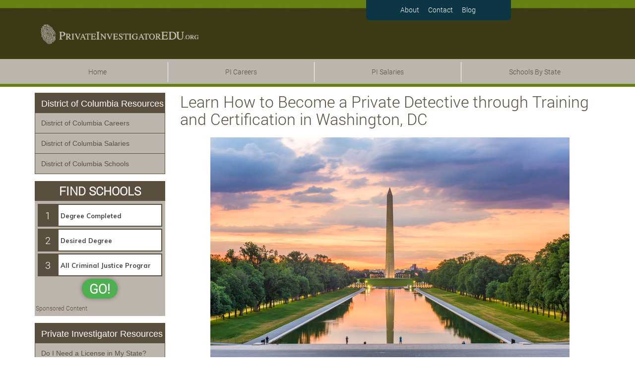

--- FILE ---
content_type: text/plain
request_url: https://api.ipify.org/
body_size: -166
content:
18.219.227.122

--- FILE ---
content_type: text/plain
request_url: https://api.ipify.org/
body_size: -90
content:
18.219.227.122

--- FILE ---
content_type: text/plain
request_url: https://api.ipify.org/
body_size: -167
content:
18.219.227.122